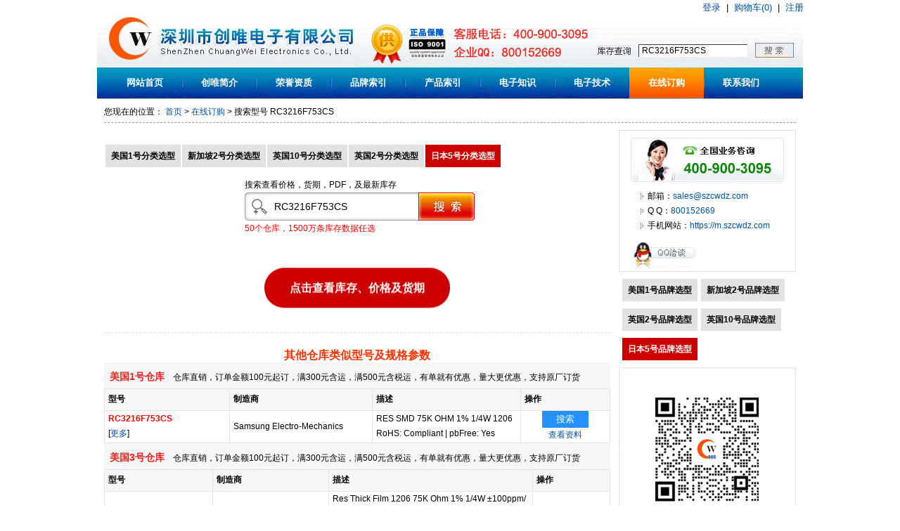

--- FILE ---
content_type: text/html
request_url: https://www.szcwdz.com/productlist.asp?kw=RC3216F753CS
body_size: 16863
content:

<!DOCTYPE html PUBLIC "-//W3C//DTD XHTML 1.0 Transitional//EN" "http://www.w3.org/TR/xhtml1/DTD/xhtml1-transitional.dtd">
<html xmlns="http://www.w3.org/1999/xhtml">
<head>
<title>RC3216F753CS [参数 价格 报价]-创唯电子</title>
<meta http-equiv="Content-Type" content="text/html; charset=gb2312" />
<meta name="keywords" content="RC3216F753CS,RC3216F753CS报价, RC3216F753CS采购,RC3216F753CS价格，RC3216F753CS参数,RC3216F753CS" />
<meta name="description" content="创唯电子提供 RC3216F753CS ，有RC3216F753CS 报价，图片，参数，数据手册等，采购RC3216F753CS 就上创唯电子！RC3216F753CS" />
<link rel="canonical" href="//www.szcwdz.com/productlist.asp?kw=RC3216F753CS" />
<link rel="stylesheet" type="text/css" href="//css.szcwdz.com/stock.css" media="all" />
<style type="text/css">
a.btn1:link{display: inline-block;margin-bottom: 0;font-weight: normal;text-align: center;vertical-align: middle;color: #ffffff;background-color: #2591ff;border-color: #D58512;padding: 3px 20px;border-radius: 0;-webkit-border-radius: 0;border-width: 0 !important;outline: none;font-size: 13px;line-height: 1.42857143;cursor: pointer;background-image: none;border: 1px solid transparent;white-space: nowrap;text-decoration: none;}
a.btn1:visited{display: inline-block;margin-bottom: 0;font-weight: normal;text-align: center;vertical-align: middle;color: #ffffff;background-color: #2591ff;border-color: #D58512;padding: 3px 20px;border-radius: 0;-webkit-border-radius: 0;border-width: 0 !important;outline: none;font-size: 13px;line-height: 1.42857143;cursor: pointer;background-image: none;border: 1px solid transparent;white-space: nowrap;text-decoration: none;}
a.btn1:hover{display: inline-block;margin-bottom: 0;font-weight: normal;text-align: center;vertical-align: middle;color: #ffffff;background-color: #0073e8;border-color: #D58512;padding: 3px 20px;border-radius: 0;-webkit-border-radius: 0;border-width: 0 !important;outline: none;font-size: 13px;line-height: 1.42857143;cursor: pointer;background-image: none;border: 1px solid transparent;white-space: nowrap;text-decoration: none;}

a.btn2:link{display: inline-block;margin-bottom: 0;font-weight: normal;text-align: center;vertical-align: middle;color: white;background-color: #b8b8b8;border-color: #AC2925;padding: 3px 20px;border-radius: 0;-webkit-border-radius: 0;border-width: 0 !important;outline: none;font-size: 13px;line-height: 1.42857143;cursor: pointer;background-image: none;border: 1px solid transparent;white-space: nowrap;text-decoration: none;}
a.btn2:visited{display: inline-block;margin-bottom: 0;font-weight: normal;text-align: center;vertical-align: middle;color: white;background-color: #b8b8b8;border-color: #AC2925;padding: 3px 20px;border-radius: 0;-webkit-border-radius: 0;border-width: 0 !important;outline: none;font-size: 13px;line-height: 1.42857143;cursor: pointer;background-image: none;border: 1px solid transparent;white-space: nowrap;text-decoration: none;}
a.btn2:hover{display: inline-block;margin-bottom: 0;font-weight: normal;text-align: center;vertical-align: middle;color: white;background-color: #999999;border-color: #AC2925;padding: 3px 20px;border-radius: 0;-webkit-border-radius: 0;border-width: 0 !important;outline: none;font-size: 13px;line-height: 1.42857143;cursor: pointer;background-image: none;border: 1px solid transparent;white-space: nowrap;text-decoration: none;}

a.btn3:link{display: inline-block;margin-bottom: 0;font-weight: normal;text-align: center;vertical-align: middle;color: #ffffff;background-color: #ff9900;border-color: #D58512;padding: 3px 20px;border-radius: 0;-webkit-border-radius: 0;border-width: 0 !important;outline: none;font-size: 13px;line-height: 1.42857143;cursor: pointer;background-image: none;border: 1px solid transparent;white-space: nowrap;text-decoration: none;}
a.btn3:visited{display: inline-block;margin-bottom: 0;font-weight: normal;text-align: center;vertical-align: middle;color: #ffffff;background-color: #ff9900;border-color: #D58512;padding: 3px 20px;border-radius: 0;-webkit-border-radius: 0;border-width: 0 !important;outline: none;font-size: 13px;line-height: 1.42857143;cursor: pointer;background-image: none;border: 1px solid transparent;white-space: nowrap;text-decoration: none;}
a.btn3:hover{display: inline-block;margin-bottom: 0;font-weight: normal;text-align: center;vertical-align: middle;color: #ffffff;background-color: #F60;border-color: #D58512;padding: 3px 20px;border-radius: 0;-webkit-border-radius: 0;border-width: 0 !important;outline: none;font-size: 13px;line-height: 1.42857143;cursor: pointer;background-image: none;border: 1px solid transparent;white-space: nowrap;text-decoration: none;}

</style>
<script language="javascript">
function loadjscssfile(filename, filetype){ 
//如果文件类型为 .js ,则创建 script 标签，并设置相应属性 
if (filetype=="js"){ 
var fileref=document.createElement('script'); 
fileref.setAttribute("type","text/javascript"); 
fileref.setAttribute("src", filename); 
} 
//如果文件类型为 .css ,则创建 script 标签，并设置相应属性 
else if (filetype=="css"){ 
var fileref=document.createElement("link"); 
fileref.setAttribute("rel", "stylesheet"); 
fileref.setAttribute("type", "text/css"); 
fileref.setAttribute("href", filename); 
} 
if (typeof fileref!="undefined") 
document.getElementsByTagName("head")[0].appendChild(fileref); 
} 

</script>
</head>

<body version="130901">

<div id="inc_head" class="inc_head">
<div class="inc_head_top" style="text-align:right;">
</div>
<div id="inc_head_1" class="inc_head_1">
<div id="inc_head_1_1" class="inc_head_1_1"><a href="//www.szcwdz.com/index.htm" title="电子元件,电子元器件"><img src="https://img.szcwdz.com/logo.jpg" alt="电子元件,电子元器件" width="71" height="75" border="0" /></a><img src="https://img.szcwdz.com/head/company.jpg" alt="深圳市创唯电子有限公司" width="289" height="75" border="0" /></div>
<div id="inc_head_1_2" class="inc_head_1_2">
<div id="inc_head_1_2_1" class="inc_head_1_2_1">
<span></span>
</div>
<div id="inc_head_1_2_2" class="inc_head_1_2_2">
<form action="//so.szcwdz.com/search.asp" method="get">
<input type="text" name="cvcKeyword" class="inputtop1" value="RC3216F753CS" /><input type="submit" value=" " class="inputtop2" title="点击查询IC型号" />
</form>
</div>
</div>
</div>
<div id="inc_head_2" class="inc_head_2">
<ul>
<li id="menua_1" class="linktop1"><a href="//www.szcwdz.com/index.htm" title="创唯电子">网站首页</a></li>
<li id="menua_2" class="linktop1"><a href="//www.szcwdz.com/chuangwei.htm" title="创唯简介">创唯简介</a></li>
<li id="menua_3" class="linktop1"><a href="//www.szcwdz.com/zizhi.htm" title="荣誉资质">荣誉资质</a></li>
<li id="menua_4" class="linktop1"><a href="//www.st-ic.com/supplier-centers" title="品牌索引">品牌索引</a></li>
<li id="menua_5" class="linktop1"><a href="//www.rohm-chip.com/products/" title="产品索引">产品索引</a></li>
<li id="menua_6" class="linktop1"><a href="//www.szcwdz.com/dianzizhishi.htm" title="电子知识">电子知识</a></li>
<li id="menua_7" class="linktop1"><a href="//www.szcwdz.com/dianzijishu.htm" title="电子技术">电子技术</a></li>
<li id="menua_8" class="linktop1"><a href="//so.szcwdz.com/" title="在线订购">在线订购</a></li>
<li id="menua_9" class="linktop1"><a href="//www.szcwdz.com/contactus.htm" title="联系我们">联系我们</a></li>
</ul>
</div>
</div>
<!--header end-->

<div class="inc_center">

<div class="inc_local">您现在的位置： <a href="//www.szcwdz.com/index.htm" title="首页">首页</a> &gt; <a href="//so.szcwdz.com" title="在线订购">在线订购</a> &gt; 搜索型号 <span class="redtxt">RC3216F753CS</span></div><!--local end-->

<div class="inc_left">

<div id="inc_left_add1">
<div style="padding-left:200px; padding-top:15px; padding-bottom:20px;">
<form action="//so.szcwdz.com/search.asp" method="get">
<div>搜索查看价格，货期，PDF，及最新库存</div>
<div style="height:60px; width:330px;background-image:url(//so.szcwdz.com/images/searchbg.jpg); background-position:0px 0px; background-repeat:no-repeat; border-width:0px;"><input type="text" name="cvcKeyword" style="border-width:0px; width:200px; height:30px; line-height:30px;  color:#000000; margin-left:40px; margin-bottom:5px; font-size:14px;" value="RC3216F753CS" /> <input type="submit" value=" " style="width:80px; height:40px; background-image:url(//so.szcwdz.com/images/search.jpg); background-position:0px 0px; background-repeat:no-repeat; border-width:0px; cursor:pointer;" />
<br /><span style="color:#ff0000;">50个仓库，1500万条库存数据任选</span>
</div>
</form>
</div>
</div>

<div id="inc_productlist" style="padding-bottom:10px; ">
<style type="text/css">
#myprice td{border-bottom-width:1px; border-bottom-color:#dddddd; border-bottom-style:solid; color:#000000}
#myprice{color:#222222;}
.trnoborder{font-weight:bold; color:#000000;}
</style>
<div style="border-top-width:1px; border-top-color:#dddddd; border-top-style:dashed;"></div>
<div id="inc_stock2020txt0" style="text-align:center; font-weight:bold; font-size:16px; color:#ff3300;"><br />
其他仓库类似型号及规格参数</div>

<div style="padding-top:10px;padding-bottom:5px; background-color:#f6f6f6;"><strong style="font-size:14px; color:#e7231f;">&nbsp;&nbsp;美国1号仓库</strong><span style="font-size:12px;">&nbsp;&nbsp;&nbsp;&nbsp;仓库直销，订单金额100元起订，满300元含运，满500元含税运，有单就有优惠，量大更优惠，支持原厂订货</span></div><div><table width="720" border="0" cellpadding="0" cellspacing="1" bgcolor="#e4e4e4">  <tr>    <td width="115" height="30" bgcolor="#f6f6f6" style="padding-left:5px;"><strong>型号</strong></td>    <td width="120" height="30" bgcolor="#f6f6f6" style="padding-left:5px;"><strong>制造商</strong></td>    <td width="110" height="30" bgcolor="#f6f6f6" style="padding-left:5px;"><strong>描述</strong></td><td width="80" height="30" bgcolor="#f6f6f6" style="padding-left:5px;"><strong>操作</strong></td>  </tr><tr><td bgcolor="#FFFFFF" style="padding-left:5px;"><a href="https://www.szcwdz.com/productlist.asp?kw=RC3216F753CS" title="RC3216F753CS查看参考价格"><b style="color:#ff0000">RC3216F753CS</b></a><br />[<a href="https://www.szcwic.com/search.asp?kw=RC3216F753CS" title="RC3216F753CS查看参考价格">更多</a>]</td><td bgcolor="#FFFFFF" style="padding-left:5px;">                        <span class="">                            Samsung Electro-Mechanics                        </span>                    </td><td bgcolor="#FFFFFF" style="padding-left:5px;">                                                    <p>RES SMD 75K OHM 1% 1/4W 1206</p>                                                <p class="additional-desc">        <span>RoHS:                     Compliant            </span>         |         <span>pbFree: Yes</span>    </p>                    </td><td bgcolor="#FFFFFF" align="center"><a href="https://so.szcwdz.com/search.asp?cvcKeyword=RC3216F753CS" class="btn1">搜索</a><br /><a href="https://www.st-ic.com/products/search/8?cvcbrandurl=&amp;cvcKeyword=RC3216F753CS" target="_blank">查看资料</a></td>  </tr></table></div><div style="padding-top:10px;padding-bottom:5px; background-color:#f6f6f6;"><strong style="font-size:14px; color:#e7231f;">&nbsp;&nbsp;美国3号仓库</strong><span style="font-size:12px;">&nbsp;&nbsp;&nbsp;&nbsp;仓库直销，订单金额100元起订，满300元含运，满500元含税运，有单就有优惠，量大更优惠，支持原厂订货</span></div><div><table width="720" border="0" cellpadding="0" cellspacing="1" bgcolor="#e4e4e4">  <tr>    <td width="115" height="30" bgcolor="#f6f6f6" style="padding-left:5px;"><strong>型号</strong></td>    <td width="120" height="30" bgcolor="#f6f6f6" style="padding-left:5px;"><strong>制造商</strong></td>    <td width="110" height="30" bgcolor="#f6f6f6" style="padding-left:5px;"><strong>描述</strong></td><td width="80" height="30" bgcolor="#f6f6f6" style="padding-left:5px;"><strong>操作</strong></td>  </tr><tr><td bgcolor="#FFFFFF" style="padding-left:5px;"><a href="https://www.szcwdz.com/productlist.asp?kw=RC3216F753CS" title="RC3216F753CS查看参考价格"><b style="color:#ff0000">RC3216F753CS</b></a><br />[<a href="https://www.szcwic.com/search.asp?kw=RC3216F753CS" title="RC3216F753CS查看参考价格">更多</a>]</td><td bgcolor="#FFFFFF" style="padding-left:5px;">                        <span class="">                            Samsung Semiconductor                        </span>                    </td><td bgcolor="#FFFFFF" style="padding-left:5px;">                                                    <p>Res Thick Film 1206 75K Ohm 1% 1/4W ±100ppm/°C Molded SMD SMD T/R - Tape and Reel (Alt: RC3216F753CS)</p>                                                <p class="additional-desc">        <span>RoHS:                     Compliant            </span>            </p>                    </td><td bgcolor="#FFFFFF" align="center"><a href="https://so.szcwdz.com/search.asp?cvcKeyword=RC3216F753CS" class="btn1">搜索</a></td>  </tr></table></div>

</div>
<div style="font-size:13px;"><strong style="color:#ff3300;">RC3216F753CS</strong><strong>相关搜索</strong>
</div>
<div>

</div>

<div class="inc_left_2">

<div id="inc_left_add" style="padding-bottom:10px;"></div>

</div>
</div><!--content end-->

<div class="inc_right">

<div class="inc_right_1">
<div class="inc_right_1_1"><img src="//img.szcwdz.com/right/tel.jpg" alt="电话:0755-27582171" width="218" height="63" border="0" /></div>
<div class="inc_right_1_2"><ul><li>邮箱：<a href="mailto:sales@szcwdz.com" title="sales@szcwdz.com" target="_blank">sales@szcwdz.com</a></li><li>Q Q：<a href="//wpa.qq.com/msgrd?V=1&amp;uin=800152669&amp;Menu=yes" title="QQ:800152669" target="_blank">800152669</a></li><li>手机网站：<a href="https://m.szcwdz.com" title="手机网站: https://m.szcwdz.com" target="_blank">https://m.szcwdz.com</a></li></ul></div>
<div class="inc_right_1_3"><a href="//wpa.qq.com/msgrd?V=1&amp;uin=800152669&amp;Menu=yes" title="QQ:800152669" target="_blank"><img src="//img.szcwdz.com/right/qq.jpg" alt="QQ:800152669" width="98" height="44" border="0" /></a><img src="//img.szcwdz.com/right/tq.jpg" alt="在线咨询" onClick="openwin();" class="tq" width="112" height="44" border="0" /></div>
</div>
<div id="inc_right_add">
</div>
<div class="right_line"></div>

<div><a href="//www.szcwdz.com/chuangwei.htm" title="深圳创唯电子"><img src="//img.szcwdz.com/sz-ic.jpg" alt="深圳创唯电子深圳分站" width="252" height="144" border="0" /></a></div>
</div>

<div class="clear"></div>
</div><!--contactus end-->

<div class="inc_bottom">
Copyright(C) 2011-2021  <a href="//www.szcwdz.com">Szcwdz.com</a>&nbsp;<a title="创唯电子" href="//www.szcwdz.com">创唯电子</a> 版权所有&nbsp;备案号:粤ICP备11103613号 <a href="//www.szcwdz.com/sitemap.htm">网站地图</a><br />
专注电子元件代理销售 QQ：800152669
电子邮件：<a href="mailto:sales@szcwdz.com">sales@szcwdz.com</a>&nbsp;&nbsp;电话：400-900-3095
</div><!--bottom end--><!--bottom end-->
<script type="text/javascript">
document.getElementById("menua_8").className="linktop2";
</script>
<script src="//so.szcwdz.com/searchModel.asp?cvcKeyword=RC3216F753CS" type="text/javascript" defer="defer"></script>
</body>
</html>

<script type="text/javascript" src="//so.szcwdz.com/rightshow_search.asp"></script>

<script language="javascript">
document.write('<div style="display:none;"><form name="frm_addcart" id="frm_addcart" target="frm" method="post" action="//order.szcwdz.com/add/addcart3.asp"><input type="hidden" name="goodsinfo" id="goodsinfo" /></form></div>');
function isEmail(strText){var Regtxt=new RegExp("^[\\w.-]+@([0-9a-zA-Z][\\w-]+\\.)+[0-9a-zA-Z]{2,3}$");return Regtxt.test(strText);}
function chkmyregfrm(){var cvcPassword=document.getElementById("myregfrm")["cvcPassword"].value;var cvcPassword1=document.getElementById("myregfrm")["cvcPassword1"].value;var cvcEmail=document.getElementById("myregfrm")["cvcEmail"].value;var errstr="";if(cvcPassword=="")errstr+="请填写密码！\n";if(cvcPassword1!=cvcPassword)errstr+="请确认两次密码一致！\n";if(cvcEmail=="")errstr+="请填写邮箱！\n";if(!isEmail(cvcEmail))errstr+="邮箱格式不正确！\n";if(errstr==""){document.getElementById("myregfrm").submit();}else{alert(errstr);}}

function chkmyloginfrm(){var cvcPassword=document.getElementById("myloginfrm")["cvcPassword"].value;var cvcEmail=document.getElementById("myloginfrm")["cvcEmail"].value;var errstr="";if(cvcPassword=="")errstr+="请填写密码！\n";if(cvcEmail=="")errstr+="请填写邮箱！\n";if(!isEmail(cvcEmail))errstr+="邮箱格式不正确！\n";if(errstr==""){document.getElementById("myloginfrm").submit();}else{alert(errstr);}}
document.write('<iframe name="frm" src="about:blank" style="display: none;"></iframe>');

var _bdhmProtocol = (("https:" == document.location.protocol) ? " https://" : " cvcUpdate");
document.write(unescape("%3Cscript src='" + _bdhmProtocol + "hm.baidu.com/h.js%3Fa8cfbf6a6024e15161e3b779272beac6' type='text/javascript'%3E%3C/script%3E"));

</script>


--- FILE ---
content_type: text/html
request_url: https://so.szcwdz.com/searchModel.asp?cvcKeyword=RC3216F753CS
body_size: 8815
content:

function loadjscssfile(filename, filetype) {
  //let fileref;
  if (filetype === "js") {
    var fileref = document.createElement('script');
    fileref.type = "text/javascript";
    fileref.language = "javascript";
    fileref.src = filename;
    if (typeof fileref!="undefined") 
    document.getElementsByTagName("head")[0].appendChild(fileref); 
  } else if (filetype === "css") {
    var fileref2 = document.createElement('link');
    fileref2.rel = "stylesheet";
    fileref2.type = "text/css";
    fileref2.href = filename;
    if (typeof fileref2!="undefined") 
    document.getElementsByTagName("head")[0].appendChild(fileref2); 
  }/* else {
  //  throw new Error("Invalid filetype. Only 'js' or 'css' allowed.");
  }

  var head = document.head;
  if (!head) throw new Error("No <head> element found.");
  head.appendChild(fileref);*/
}

//if(typeof window['loadjs']!= 'function'){
function loadjs(str) {
    var fileref = document.createElement('script');
    fileref.type = "text/javascript";
    fileref.language = "javascript";
    fileref.src = str;
    if('async' in fileref){fileref.async = true;}
    if (typeof fileref!="undefined") 
    document.getElementsByTagName("head")[0].appendChild(fileref); 

  /*var head = document.head;
  if (!head) throw new Error("No <head> element found.");
  head.appendChild(fileref);*/
}

function loadScriptWithDelay(url, delay) {
  //return new Promise(function(resolve, reject) {
    setTimeout(function() {
      try {
       loadjs(url);
       // var script = loadjs(url);
        //script.onload = function() { resolve(); };
        //script.onerror = function(err) { reject(err); };
      } catch (error) {
        reject(error);
      }
    }, delay);
  //});
}//}

/**/
function isNewFunctionSupported() {
  try {
    // 尝试创建函数
    var func = new Function('a', 'b', 'return a + b');
    // 验证函数是否可执行
    return func(1, 2) === 3;
  } catch (e) {
    return false;
  }
}
if(isNewFunctionSupported()==true)// && typeof window['asyncload']!= 'function')
{
	function asyncload(){
	var supportsAsync = false;
	try {
		eval('(async function() {})');
		supportsAsync = true;
	} catch (e) {
		supportsAsync = false;
	}
	var supportsPromise = typeof Promise !== 'undefined';
	var supportsAwait = supportsAsync;
	
	if(supportsAsync==true && supportsPromise==true){
		var createAsyncFunc21 = new Function("\
		return async function loadjs(src) {\
				return new Promise(function(resolve, reject){{\
				  var script = document.createElement('script');\
				  script.src = src;\
				  if('async' in script){script.async = true;}\
				  script.onload = function(){resolve()};\
				  script.onerror = function(){reject(new Error('load failed: '+src))};\
				  document.getElementsByTagName('head')[0].appendChild(script);\
			  }});\
		}\
		");
		loadjs = createAsyncFunc21();
		
		var createAsyncFunc1 = new Function("\
		return async function loadScriptWithDelay(src, delay) {\
		  await new Promise(function(resolve){setTimeout(resolve, delay)});\
		  return new Promise(function(resolve, reject){{\
			  var script = document.createElement('script');\
			  script.src = src;\
			  if('async' in script){script.async = true;}\
			  script.onload = function(){resolve()};\
			  script.onerror = function(){reject(new Error('load failed: '+src))};\
			  document.getElementsByTagName('head')[0].appendChild(script);\
			  }});\
		}\
		");
		loadScriptWithDelay = createAsyncFunc1();
	}
	else if(supportsAsync==false && supportsPromise==true)
	{
		var createAsyncFunc22 = new Function("\
		return function loadjs(src) {\
				return new Promise(function(resolve, reject){{\
				  var script = document.createElement('script');\
				  script.src = src;\
				  if('async' in script){script.async = true;}\
				  script.onload = function(){resolve()};\
				  script.onerror = function(){reject(new Error('load failed: '+src))};\
				  document.getElementsByTagName('head')[0].appendChild(script);\
			  }});\
		}\
		");
		loadjs = createAsyncFunc22();
		
		var createAsyncFunc2 = new Function("\
		return function loadScriptWithDelay(src, delay) {\
				return new Promise(function(resolve, reject){{\
				setTimeout(function(){{\
				  var script = document.createElement('script');\
				  script.src = src;\
				  if('async' in script){script.async = true;}\
				  script.onload = function(){resolve()};\
				  script.onerror = function(){reject(new Error('load failed: '+src))};\
				  document.getElementsByTagName('head')[0].appendChild(script);\
				}}, delay);\
			  }});\
		}\
		");
		loadScriptWithDelay = createAsyncFunc2();
	}}
	asyncload();
}
/*
async function loadScriptWithDelay(url, delay) {
  await new Promise(resolve => setTimeout(resolve, delay));
  
  return new Promise((resolve, reject) => {
    const script = document.createElement('script');
    script.src = url;
    script.type = "text/javascript";
    script.async = true;

    script.onload = resolve;
    script.onerror = () => reject(new Error("Failed to load script: ${url}"));

    const head = document.head;
    if (!head) return reject(new Error("No <head> element found."));
    head.appendChild(script);
  });
}*/


loadjs("//www.st-ic.com/stockshowsearch.asp?cvcKeyword=RC3216F753CS");
loadjs("//www.laird-tek.com/stockshowsearch.asp?cvcKeyword=RC3216F753CS");
loadjs("//www.rohm-chip.com/stockshowsearch.asp?cvcKeyword=RC3216F753CS");
loadjs("//www.amphenol-connect.com/stockshowsearch.asp?cvcKeyword=RC3216F753CS");
loadjs("//www.delphi-connect.com/stockshowsearch.asp?cvcKeyword=RC3216F753CS");
loadjs("//so.szcwdz.com/stockshowComSearch.asp?cvcKeyword=RC3216F753CS");
loadjs("//so.szcwdz.com/stockshowComCnSearch.asp?cvcKeyword=RC3216F753CS");
loadjs("//so.szcwdz.com/stockshowCnSearch.asp?cvcKeyword=RC3216F753CS");


	
if(document.getElementById("inc_productlist")){
document.getElementById("inc_productlist").outerHTML="<div id=\"inc_stock2015\" style=\"display:;\"><div style=\"text-align:center;\"><strong style=\" color:#ff0000; cursor:pointer; font-size:14px;\" id=\"inc_stock2015txt\"><span><br \/><img src=\"\/\/so.szcwdz.com\/images\/load.gif\" border=\"0\" \/><br \/>数据正在加载中...<\/span><\/strong><\/div><\/div><div id=\"inc_stock2015txtshow\" style=\"padding-top:10px; padding-bottom:10px;\"><div id=\"inc_stock2015txt1\"><\/div><div id=\"inc_stock2015txt3\"><\/div><div id=\"inc_stock2015txt9\"><\/div><div id=\"inc_stock2015txt7\"><\/div><div id=\"inc_stock2015txt11\"><\/div><div id=\"inc_stock2015txt5\"><\/div><div id=\"inc_stock2015txt13\"><\/div><div id=\"inc_stock2015txt14\"><\/div><div id=\"inc_stock2015txt16\"><\/div><div id=\"inc_stock2015txt15\"><\/div><div id=\"inc_stock2015txt4\"><\/div><div id=\"inc_stock2015txt2\"><\/div><div id=\"inc_stock2015txt10\"><\/div><div id=\"inc_stock2015txt18\"><\/div><div id=\"inc_stock2015txt8\"><\/div><div id=\"inc_stock2015txt6\"><\/div><div id=\"inc_stock2015txt12\"><\/div><div id=\"inc_stock2015txt19\"><\/div><div id=\"inc_stock2015txt21\"><\/div><div id=\"inc_stock2015txt17\"><\/div><div id=\"inc_stock2015txt20\"><\/div><div id=\"inc_stock2015txt22\"><\/div><div id=\"inc_stock2015txt23\"><\/div><div id=\"inc_stock2015txt24\"><\/div><div id=\"inc_stock2015txt25\"><\/div><div id=\"inc_stock2015txt26\"><\/div><div id=\"inc_stock2015txt27\"><\/div><div id=\"inc_stock2015txt28\"><\/div><div id=\"inc_stock2015txt29\"><\/div><div id=\"inc_stock2015txt30\"><\/div><div id=\"inc_stock2015txt31\"><\/div><div id=\"inc_stock2015txt32\"><\/div><div id=\"inc_stock2015txt33\"><\/div><div id=\"inc_stock2015txt34\"><\/div><div id=\"inc_stock2015txt35\"><\/div><div id=\"inc_stock2015txt36\"><\/div><div id=\"inc_stock2015txt37\"><\/div><div id=\"inc_stock2015txt38\"><\/div><div id=\"inc_stock2015txt39\"><\/div><div id=\"inc_stock2015txt40\"><\/div><div id=\"inc_stock2015txt41\"><\/div><div id=\"inc_stock2015txt42\"><\/div><div id=\"inc_stock2015txt43\"><\/div><div id=\"inc_stock2015txt44\"><\/div><div id=\"inc_stock2015txt45\"><\/div><div id=\"inc_stock2015txt46\"><\/div><div id=\"inc_stock2015txt47\"><\/div><div id=\"inc_stock2015txt48\"><\/div><div id=\"inc_stock2015txt49\"><\/div><div id=\"inc_stock2015txt50\"><\/div><div id=\"inc_stock2015txt51\"><\/div><\/div><iframe name=\"frm\" style=\"display: none;\"><\/iframe><div style=\"display:none;\"><form name=\"frm_addcart\" id=\"frm_addcart\" target=\"_blank\" method=\"post\" action=\"\/\/order.szcwdz.com\/add\/addcart3.asp\"><input type=\"hidden\" name=\"goodsinfo\" id=\"goodsinfo\" \/><\/form><\/div>"+document.getElementById("inc_productlist").outerHTML;}

loadjs("//so10.szcwdz.com/getstock6.asp?a3c9UkMzMjE2Rjc1M0NTJnQ9MQ==");

function addcart(obj)
{
	document.getElementById("goodsinfo").value=obj.innerHTML;
	document.getElementById("frm_addcart").submit();
}

--- FILE ---
content_type: text/html; Charset=GB2312
request_url: https://www.st-ic.com/stockshowsearch.asp?cvcKeyword=RC3216F753CS
body_size: 3540
content:

document.getElementById("inc_left_add").innerHTML=document.getElementById("inc_left_add").innerHTML+"<div style='padding-top:10px;padding-bottom:5px; background-color:#f6f6f6;'><strong style='font-size:14px; color:#e7231f;'>&nbsp;&nbsp;美国1号仓库<\/strong><span style='font-size:12px;'>&nbsp;&nbsp;&nbsp;&nbsp;<a href='\/\/www.st-ic.com\/products\/search\/8?cvcKeyword=RC3216F753CS'>查看更多相关产品<\/a><\/span><\/div><table width='720' border='0' cellspacing='1' cellpadding='0' bgcolor='#e4e4e4'>  <tr style='background: #EFEFEF;font-weight: bold; font-size:12px;'>    <td bgcolor='#f6f6f6' style='padding-left: 5px;line-height: 38px;'>参考图片<\/td>    <td bgcolor='#f6f6f6' style='padding-left: 5px;'>制造商 \/ 描述 \/ 型号 \/ 仓库库存编号 \/ 别名<\/td>    <td bgcolor='#f6f6f6' style='padding-left: 5px;'>PDF<\/td><td bgcolor='#f6f6f6' style='padding-left: 5px;'>操作<\/td>  <\/tr><tr style='background-color:#FFF; font-size:12px;'><td style='width: 66px;padding-left: 5px;padding-top: 5px;padding-bottom: 5px;'><br \/><a href='\/\/www.st-ic.com\/product-detail\/samsung-electro-mechanics-america-inc\/RC3216F753CS\/1276-5777-1-ND\/3968749'><img src='\/\/www.st-ic.com\/pic\/42\/421968.jpg' alt='Samsung&#32;Electro&#45;Mechanics&#32;America&#44;&#32;Inc&#46; - RC3216F753CS - RES&#32;SMD&#32;75K&#32;OHM&#32;1&#37;&#32;1&#47;4W&#32;1206' border='0' style='width:50px; height:50px;' \/><\/a><\/td><td style='width: 310px;padding-left: 5px;padding-right: 10px;padding-top: 5px;padding-bottom: 5px;'><a href='\/\/www.st-ic.com\/product-detail\/samsung-electro-mechanics-america-inc\/RC3216F753CS\/1276-5777-1-ND\/3968749' title='RC3216F753CS&#32;Samsung&#32;Electro&#45;Mechanics&#32;America&#44;&#32;Inc&#46;&#32;&#124;&#32;电阻器&#32;&#124;&#32;创唯电子 (美国1号仓库)'><b>Samsung&#32;Electro&#45;Mechanics&#32;America&#44;&#32;Inc&#46;<\/b><br \/><span>RES&#32;SMD&#32;75K&#32;OHM&#32;1&#37;&#32;1&#47;4W&#32;1206<\/span><\/a><br \/>详细描述：±1&#37;&#32;0&#46;25W，1&#47;4W&#32;厚膜&#32;芯片电阻&#32;1206（3216&#32;公制）&#32;防潮&#32;厚膜<br \/><br \/>型号：<a href='\/\/www.st-ic.com\/product-detail\/samsung-electro-mechanics-america-inc\/RC3216F753CS\/1276-5777-1-ND\/3968749' title='RC3216F753CS&#32;Samsung&#32;Electro&#45;Mechanics&#32;America&#44;&#32;Inc&#46;&#32;&#124;&#32;电阻器&#32;&#124;&#32;创唯电子 (美国1号仓库)'>RC3216F753CS<\/a><br \/>仓库库存编号：<a href='\/\/www.st-ic.com\/product-detail\/samsung-electro-mechanics-america-inc\/RC3216F753CS\/1276-5777-1-ND\/3968749' title='RC3216F753CS&#32;Samsung&#32;Electro&#45;Mechanics&#32;America&#44;&#32;Inc&#46;&#32;&#124;&#32;电阻器&#32;&#124;&#32;创唯电子 (美国1号仓库)'>1276&#45;5777&#45;1&#45;ND<\/a><br \/>别名：1276&#45;5777&#45;1&#32;&#60;br&#62;&#32;&#32;&#32;&#32;&#32;&#32;&#32;&#32;&#32;&#32;&#32;&#32;&#32;&#32;&#32;&#32;&#32;&#32;&#32;&#32;&#32;&#32;&#32;&#32;&#32;&#32;&#32;&#32;&#32;&#32;&#32;&#32;&#32;&#32;&#32;&#32;&#32;&#32;&#32;&#32;&#32;&#32;&#32;&#32;&#32;&#32;&#32;&#32;&#32;&#32;&#32;&#32;&#32;&#32;&#32;&#32;&#32;&#32;&#32;&#32;<\/td><td style='width: 53px;padding-left: 5px;text-align: center;padding-top: 5px;'><div style='padding-bottom:10px;'><a rel='nofollow' href='http:\/\/www.samsungsem.com\/kr\/support\/library\/product-catalog\/__icsFiles\/afieldfile\/2015\/09\/22\/CHIP_RESISTOR_2015.pdf' title='RC3216F753CS PDF' target='_blank'><img src='\/\/img.szcwdz.com\/pdf.gif' width='16' height='16' border='0' \/><\/a><br \/><\/div> 无铅<\/td><td style='width: 125px; padding-left:5px;'><a href='\/\/so.szcwdz.com\/search.asp?cvckeyword=RC3216F753CS' target='_blank'  class='btn1' >搜索<\/a><\/td><\/tr><\/table>";


--- FILE ---
content_type: text/html
request_url: https://so.szcwdz.com/stockshowComSearch.asp?cvcKeyword=RC3216F753CS
body_size: 2798
content:

document.getElementById("inc_left_add").innerHTML=document.getElementById("inc_left_add").innerHTML+"<div style='padding-top:10px;padding-bottom:5px; background-color:#f6f6f6;'><strong style='font-size:14px; color:#e7231f;'>&nbsp;&nbsp;www.szcwdz.com<\/strong><span style='font-size:12px;'>&nbsp;&nbsp;&nbsp;&nbsp;<a href='\/\/so.szcwdz.com\/search.asp?cvcKeyword=RC3216F753CS'>查看更多相关产品<\/a><\/span><\/div><table width='720' border='0' cellspacing='1' cellpadding='0' bgcolor='#e4e4e4'>  <tr style='background: #EFEFEF;font-weight: bold; font-size:12px;'>    <td bgcolor='#f6f6f6' style='padding-left: 5px;line-height: 38px;'>参考图片<\/td>    <td bgcolor='#f6f6f6' style='padding-left: 5px;'>型号\/品牌<\/td>    <td bgcolor='#f6f6f6' style='padding-left: 5px;'>描述 \/ 技术参考<\/td>    <td bgcolor='#f6f6f6' style='padding-left: 5px;'>操作<\/td>  <\/tr><tr style='background-color:#FFF; font-size:12px; vertical-align:top;'><td style='width: 100px; padding-top:5px; padding-left:5px;'><a href='\/\/www.szcwdz.com\/IC_R\/RC3216F753CS.htm' title='RC3216F753CS|Samsung Electro-Mechanics America, Inc'><img src='\/\/upload.szcwdz.com\/kucunpic\/35\/354002.jpg' alt='RC3216F753CS|Samsung Electro-Mechanics America, Inc' width='80' height='80' border='1' \/><\/a><\/td><td style='width: 200px; vertical-align:top; padding-top:5px; padding-left:5px;'><a href='\/\/www.szcwdz.com\/IC_R\/RC3216F753CS.htm' title='RC3216F753CS|Samsung Electro-Mechanics America, Inc'><strong>RC3216F753CS<\/strong><\/a><br \/><font><a href='\/\/www.szcwdz.com\/Samsung-Electro-Mechanics-America--Inc.htm' title='Samsung Electro-Mechanics America, Inc'>Samsung Electro-Mechanics America, Inc<\/a><\/font><\/td><td style='width: 320px; vertical-align:top; padding-top:5px; padding-left:5px;'>RES 75K OHM 1\/4W 1% 1206<br \/><img src='\/\/img.szcwdz.com\/CRohs.gif' alt='Rohs' width='20' height='16' border='0' \/><br \/><br \/><a href='\/\/so.szcwdz.com\/pdfshow.asp?cvcgetweb=aHR0cDovL3d3dy5zYW1zdW5nc2VtLmNvbS9zZXJ2bGV0L0ZpbGVEb3dubG9hZD9maWxlbmFtZT1wcm9kdWN0Y2F0YWxvZy9wZGYvQ2hpcF9SZXNpc3Rvci5wZGY=' target='_blank' title='RC3216F753CS PDF资料下载'><img src='\/\/img.szcwdz.com\/pdf.gif' width='16' height='16'  alt='PDF下载' border='0' \/><\/a>&nbsp;<\/td><td style='width: 100px; vertical-align:top; padding-top:5px; padding-left:5px;'><a href='\/\/so.szcwdz.com\/search.asp?cvckeyword=RC3216F753CS' target='_blank' style='display: inline-block;margin-bottom: 0;font-weight: normal;text-align: center;vertical-align: middle;color: #ffffff;background-color: #2591ff;border-color: #D58512;padding: 3px 10px;-webkit-border-radius: 0;border-width: 0 !important;outline: none;font-size: 13px;line-height: 1.42857143;cursor: pointer;background-image: none;border: 1px solid transparent;white-space: nowrap;text-decoration: none;'>查价格库存<\/a><br \/><a href='\/\/www.szcwdz.com\/IC_R\/RC3216F753CS.htm'>查看详细<\/a><\/td><\/tr><\/table>";


--- FILE ---
content_type: text/html
request_url: https://so.szcwdz.com/stockshowCnSearch.asp?cvcKeyword=RC3216F753CS
body_size: 2895
content:

document.getElementById("inc_left_add").innerHTML=document.getElementById("inc_left_add").innerHTML+"<div style='padding-top:10px;padding-bottom:5px; background-color:#f6f6f6;'><strong style='font-size:14px; color:#e7231f;'>&nbsp;&nbsp;www.szcwdz.cn<\/strong><span style='font-size:12px;'>&nbsp;&nbsp;&nbsp;&nbsp;<a href='\/\/so.szcwdz.com\/search.asp?cvcKeyword=RC3216F753CS'>查看更多相关产品<\/a><\/span><\/div><table width='720' border='0' cellspacing='1' cellpadding='0' bgcolor='#e4e4e4'>  <tr style='background: #EFEFEF;font-weight: bold; font-size:12px;'>    <td bgcolor='#f6f6f6' style='padding-left: 5px;line-height: 38px;'>参考图片<\/td>    <td bgcolor='#f6f6f6' style='padding-left: 5px;'>型号\/品牌<\/td>    <td bgcolor='#f6f6f6' style='padding-left: 5px;'>描述 \/ 技术参考<\/td>    <td bgcolor='#f6f6f6' style='padding-left: 5px;'>操作<\/td>  <\/tr><tr style='background-color:#FFF; font-size:12px; vertical-align:top;'><td style='width: 100px; padding-top:5px; padding-left:5px;'><a href='\/\/www.szcwdz.cn\/Samsung-Electro-Mechanics-America-Inc\/RC3216F753CS.html' title='RC3216F753CS|Samsung Electro-Mechanics America, Inc'><img src='\/\/upload.szcwdz.com\/kucunpic\/35\/354002.jpg' alt='RC3216F753CS|Samsung Electro-Mechanics America, Inc' width='80' height='80' border='1' \/><\/a><\/td><td style='width: 200px; vertical-align:top; padding-top:5px; padding-left:5px;'><a href='\/\/www.szcwdz.cn\/Samsung-Electro-Mechanics-America-Inc\/RC3216F753CS.html' title='RC3216F753CS|Samsung Electro-Mechanics America, Inc'><strong>RC3216F753CS<\/strong><\/a><br \/><font><a href='\/\/www.szcwdz.cn\/Samsung-Electro-Mechanics-America-Inc.html' title='Samsung Electro-Mechanics America, Inc'>Samsung Electro-Mechanics America, Inc<\/a><\/font><\/td><td style='width: 320px; vertical-align:top; padding-top:5px; padding-left:5px;'>RES 75K OHM 1\/4W 1% 1206<br \/><img src='\/\/img.szcwdz.com\/CRohs.gif' alt='Rohs' width='20' height='16' border='0' \/><br \/><br \/><a href='\/\/so.szcwdz.com\/pdfshow.asp?cvcgetweb=aHR0cDovL3d3dy5zYW1zdW5nc2VtLmNvbS9zZXJ2bGV0L0ZpbGVEb3dubG9hZD9maWxlbmFtZT1wcm9kdWN0Y2F0YWxvZy9wZGYvQ2hpcF9SZXNpc3Rvci5wZGY=' target='_blank' title='RC3216F753CS PDF资料下载'><img src='\/\/img.szcwdz.com\/pdf.gif' width='16' height='16'  alt='PDF下载' border='0' \/><\/a>&nbsp;<\/td><td style='width: 100px; vertical-align:top; padding-top:5px; padding-left:5px;'><a href='\/\/so.szcwdz.com\/search.asp?cvckeyword=RC3216F753CS' target='_blank' style='display: inline-block;margin-bottom: 0;font-weight: normal;text-align: center;vertical-align: middle;color: #ffffff;background-color: #2591ff;border-color: #D58512;padding: 3px 10px;-webkit-border-radius: 0;border-width: 0 !important;outline: none;font-size: 13px;line-height: 1.42857143;cursor: pointer;background-image: none;border: 1px solid transparent;white-space: nowrap;text-decoration: none;'>查价格库存<\/a><br \/><a href='\/\/www.szcwdz.cn\/Samsung-Electro-Mechanics-America-Inc\/RC3216F753CS.html'>查看详细<\/a><\/td><\/tr><\/table>";
